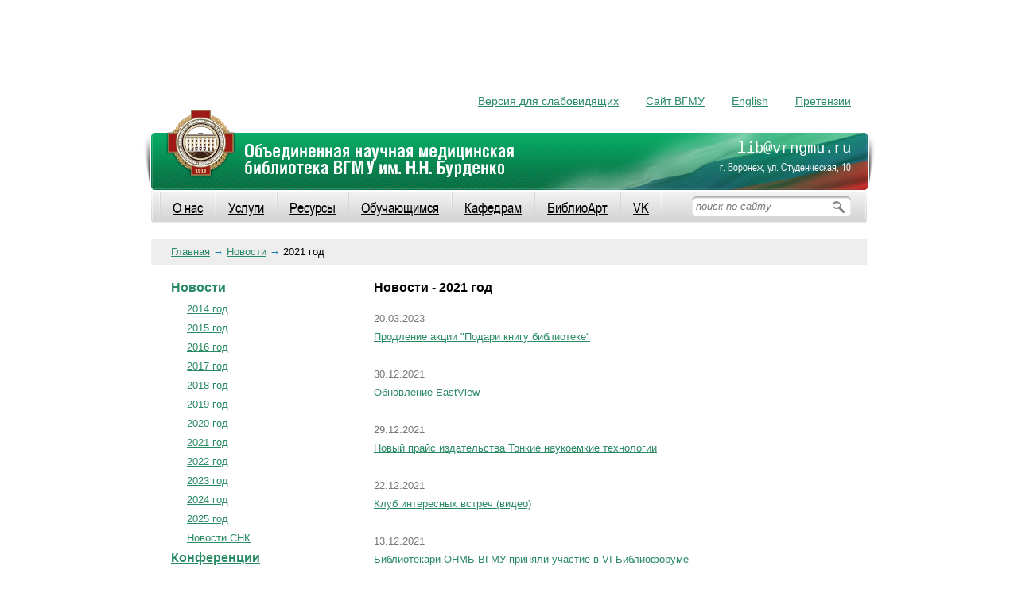

--- FILE ---
content_type: text/html; charset=UTF-8
request_url: https://lib.vrngmu.ru/news/2021/
body_size: 9289
content:
<!DOCTYPE html>
<html lang="ru">
    <head>
        <meta content="text/html; charset=utf-8" http-equiv="Content-Type"/>
       
        <meta http-equiv="Content-Type" content="text/html; charset=UTF-8" />
<meta name="robots" content="index, follow" />
<meta name="keywords" content="библиотека, образование, медицина, университет, Воронеж, Бурденко" />
<meta name="description" content="Объединенная научная медицинская библиотека Воронежского государственного медицинского университета имени Н.Н. Бурденко" />
<link href="/bitrix/js/arturgolubev.newyear/style.min.css?17333127714474" type="text/css"  rel="stylesheet" />
<link href="/bitrix/templates/.default/components/bitrix/news.list/news_list/style.css?1685556363197" type="text/css"  rel="stylesheet" />
<link href="/bitrix/templates/.default/components/bitrix/menu/lib_header_menu/style.css?1685556363626" type="text/css"  data-template-style="true"  rel="stylesheet" />
<link href="/bitrix/templates/.default/components/bitrix/search.suggest.input/main_search/style.css?1685556363501" type="text/css"  data-template-style="true"  rel="stylesheet" />
<link href="/bitrix/templates/.default/components/bitrix/menu/top_menu/style.css?1685556363626" type="text/css"  data-template-style="true"  rel="stylesheet" />
<link href="/bitrix/templates/.default/components/bitrix/breadcrumb/breadcrumb/style.css?1685556363227" type="text/css"  data-template-style="true"  rel="stylesheet" />
<link href="/bitrix/templates/.default/components/bitrix/menu/bottom-lib/style.css?1724838226626" type="text/css"  data-template-style="true"  rel="stylesheet" />
<script>if(!window.BX)window.BX={};if(!window.BX.message)window.BX.message=function(mess){if(typeof mess==='object'){for(let i in mess) {BX.message[i]=mess[i];} return true;}};</script>
<script>(window.BX||top.BX).message({'JS_CORE_LOADING':'Загрузка...','JS_CORE_NO_DATA':'- Нет данных -','JS_CORE_WINDOW_CLOSE':'Закрыть','JS_CORE_WINDOW_EXPAND':'Развернуть','JS_CORE_WINDOW_NARROW':'Свернуть в окно','JS_CORE_WINDOW_SAVE':'Сохранить','JS_CORE_WINDOW_CANCEL':'Отменить','JS_CORE_WINDOW_CONTINUE':'Продолжить','JS_CORE_H':'ч','JS_CORE_M':'м','JS_CORE_S':'с','JSADM_AI_HIDE_EXTRA':'Скрыть лишние','JSADM_AI_ALL_NOTIF':'Показать все','JSADM_AUTH_REQ':'Требуется авторизация!','JS_CORE_WINDOW_AUTH':'Войти','JS_CORE_IMAGE_FULL':'Полный размер'});</script>

<script src="/bitrix/js/main/core/core.min.js?1712819613223197"></script>

<script>BX.Runtime.registerExtension({'name':'main.core','namespace':'BX','loaded':true});</script>
<script>BX.setJSList(['/bitrix/js/main/core/core_ajax.js','/bitrix/js/main/core/core_promise.js','/bitrix/js/main/polyfill/promise/js/promise.js','/bitrix/js/main/loadext/loadext.js','/bitrix/js/main/loadext/extension.js','/bitrix/js/main/polyfill/promise/js/promise.js','/bitrix/js/main/polyfill/find/js/find.js','/bitrix/js/main/polyfill/includes/js/includes.js','/bitrix/js/main/polyfill/matches/js/matches.js','/bitrix/js/ui/polyfill/closest/js/closest.js','/bitrix/js/main/polyfill/fill/main.polyfill.fill.js','/bitrix/js/main/polyfill/find/js/find.js','/bitrix/js/main/polyfill/matches/js/matches.js','/bitrix/js/main/polyfill/core/dist/polyfill.bundle.js','/bitrix/js/main/core/core.js','/bitrix/js/main/polyfill/intersectionobserver/js/intersectionobserver.js','/bitrix/js/main/lazyload/dist/lazyload.bundle.js','/bitrix/js/main/polyfill/core/dist/polyfill.bundle.js','/bitrix/js/main/parambag/dist/parambag.bundle.js']);
</script>
<script>(window.BX||top.BX).message({'LANGUAGE_ID':'ru','FORMAT_DATE':'DD.MM.YYYY','FORMAT_DATETIME':'DD.MM.YYYY HH:MI:SS','COOKIE_PREFIX':'BITRIX_SM','SERVER_TZ_OFFSET':'10800','UTF_MODE':'Y','SITE_ID':'s2','SITE_DIR':'/','USER_ID':'','SERVER_TIME':'1767990264','USER_TZ_OFFSET':'0','USER_TZ_AUTO':'Y','bitrix_sessid':'7ccd944c3479b65304bc841a0bbb0150'});</script>


<script>var ny_snow_speed = 2, ny_snow_hide = "";</script>
<script src="/bitrix/js/arturgolubev.newyear/snow.min.js?v=1733312771" defer></script>
<script>var ny_snow_audio_lock = 0;</script>
<script src="/bitrix/js/arturgolubev.newyear/newyear.min.js?v=1733312771" defer></script>



<script src="/bitrix/templates/.default/components/bitrix/search.suggest.input/main_search/script.js?168555636312644"></script>
<script type="text/javascript">var _ba = _ba || []; _ba.push(["aid", "a2efd84834ae56c1e15f44b28fa20921"]); _ba.push(["host", "lib.vrngmu.ru"]); (function() {var ba = document.createElement("script"); ba.type = "text/javascript"; ba.async = true;ba.src = (document.location.protocol == "https:" ? "https://" : "http://") + "bitrix.info/ba.js";var s = document.getElementsByTagName("script")[0];s.parentNode.insertBefore(ba, s);})();</script>


        <title>Новости - 2021 год</title>

        <script src="/js/jquery-1.7.2.min.js" type="text/javascript"></script>
        <script src="/js/jquery.slides.min.js" type="text/javascript"></script>
		
		<!-- arcticModal -->
        <script src="/js/jquery.arcticmodal-0.3.min.js"></script>
        <link rel="stylesheet" href="/css/jquery.arcticmodal-0.3.css"/>

		<!-- formstyler -->
        <script src="/js/jquery.formstyler.min.js"></script>
		
		<link rel="icon" type="image/x-icon" href="/favicon.png" />
		
        <link rel="stylesheet" href="/css/jquery.formstyler.css"/>
	

<!--fancybox-->
<script src="/js/fancybox/jquery.fancybox-1.3.4.pack.js" type="text/javascript"></script>
<link rel="stylesheet" type="text/css" href="/js/fancybox/jquery.fancybox-1.3.4.css" />

	
		<script src="/js/script.js" type="text/javascript"></script>
		<link href="/css/style.css" rel="stylesheet" type="text/css"/>
        <link href="/css/normalize.css" rel="stylesheet" type="text/css"/>


		
	
    </head>
    <body><div class="b-page_newyear"><div class="b-page__content"><i class="b-head-decor"><i class="b-head-decor__inner b-head-decor__inner_n1"> <div class="b-ball b-ball_n1 b-ball_bounce" data-note="0"><div class="b-ball__right"></div><div class="b-ball__i"></div></div><div class="b-ball b-ball_n2 b-ball_bounce" data-note="1"><div class="b-ball__right"></div><div class="b-ball__i"></div></div><div class="b-ball b-ball_n3 b-ball_bounce" data-note="2"><div class="b-ball__right"></div><div class="b-ball__i"></div></div><div class="b-ball b-ball_n4 b-ball_bounce" data-note="3"><div class="b-ball__right"></div><div class="b-ball__i"></div></div><div class="b-ball b-ball_n5 b-ball_bounce" data-note="4"><div class="b-ball__right"></div><div class="b-ball__i"></div></div><div class="b-ball b-ball_n6 b-ball_bounce" data-note="5"><div class="b-ball__right"></div><div class="b-ball__i"></div></div><div class="b-ball b-ball_n7 b-ball_bounce" data-note="6"><div class="b-ball__right"></div><div class="b-ball__i"></div></div><div class="b-ball b-ball_n8 b-ball_bounce" data-note="7"><div class="b-ball__right"></div><div class="b-ball__i"></div></div><div class="b-ball b-ball_n9 b-ball_bounce" data-note="8"><div class="b-ball__right"></div><div class="b-ball__i"></div></div><div class="b-ball b-ball_i1"><div class="b-ball__right"></div><div class="b-ball__i"></div></div><div class="b-ball b-ball_i2"><div class="b-ball__right"></div><div class="b-ball__i"></div></div><div class="b-ball b-ball_i3"><div class="b-ball__right"></div><div class="b-ball__i"></div></div><div class="b-ball b-ball_i4"><div class="b-ball__right"></div><div class="b-ball__i"></div></div><div class="b-ball b-ball_i5"><div class="b-ball__right"></div><div class="b-ball__i"></div></div><div class="b-ball b-ball_i6"><div class="b-ball__right"></div><div class="b-ball__i"></div></div></i><i class="b-head-decor__inner b-head-decor__inner_n2"> <div class="b-ball b-ball_n1 b-ball_bounce" data-note="9"><div class="b-ball__right"></div><div class="b-ball__i"></div></div><div class="b-ball b-ball_n2 b-ball_bounce" data-note="10"><div class="b-ball__right"></div><div class="b-ball__i"></div></div><div class="b-ball b-ball_n3 b-ball_bounce" data-note="11"><div class="b-ball__right"></div><div class="b-ball__i"></div></div><div class="b-ball b-ball_n4 b-ball_bounce" data-note="12"><div class="b-ball__right"></div><div class="b-ball__i"></div></div><div class="b-ball b-ball_n5 b-ball_bounce" data-note="13"><div class="b-ball__right"></div><div class="b-ball__i"></div></div><div class="b-ball b-ball_n6 b-ball_bounce" data-note="14"><div class="b-ball__right"></div><div class="b-ball__i"></div></div><div class="b-ball b-ball_n7 b-ball_bounce" data-note="15"><div class="b-ball__right"></div><div class="b-ball__i"></div></div><div class="b-ball b-ball_n8 b-ball_bounce" data-note="16"><div class="b-ball__right"></div><div class="b-ball__i"></div></div><div class="b-ball b-ball_n9 b-ball_bounce" data-note="17"><div class="b-ball__right"></div><div class="b-ball__i"></div></div><div class="b-ball b-ball_i1"><div class="b-ball__right"></div><div class="b-ball__i"></div></div><div class="b-ball b-ball_i2"><div class="b-ball__right"></div><div class="b-ball__i"></div></div><div class="b-ball b-ball_i3"><div class="b-ball__right"></div><div class="b-ball__i"></div></div><div class="b-ball b-ball_i4"><div class="b-ball__right"></div><div class="b-ball__i"></div></div><div class="b-ball b-ball_i5"><div class="b-ball__right"></div><div class="b-ball__i"></div></div><div class="b-ball b-ball_i6"><div class="b-ball__right"></div><div class="b-ball__i"></div></div></i><i class="b-head-decor__inner b-head-decor__inner_n3"> <div class="b-ball b-ball_n1 b-ball_bounce" data-note="18"><div class="b-ball__right"></div><div class="b-ball__i"></div></div><div class="b-ball b-ball_n2 b-ball_bounce" data-note="19"><div class="b-ball__right"></div><div class="b-ball__i"></div></div><div class="b-ball b-ball_n3 b-ball_bounce" data-note="20"><div class="b-ball__right"></div><div class="b-ball__i"></div></div><div class="b-ball b-ball_n4 b-ball_bounce" data-note="21"><div class="b-ball__right"></div><div class="b-ball__i"></div></div><div class="b-ball b-ball_n5 b-ball_bounce" data-note="22"><div class="b-ball__right"></div><div class="b-ball__i"></div></div><div class="b-ball b-ball_n6 b-ball_bounce" data-note="23"><div class="b-ball__right"></div><div class="b-ball__i"></div></div><div class="b-ball b-ball_n7 b-ball_bounce" data-note="24"><div class="b-ball__right"></div><div class="b-ball__i"></div></div><div class="b-ball b-ball_n8 b-ball_bounce" data-note="25"><div class="b-ball__right"></div><div class="b-ball__i"></div></div><div class="b-ball b-ball_n9 b-ball_bounce" data-note="26"><div class="b-ball__right"></div><div class="b-ball__i"></div></div><div class="b-ball b-ball_i1"><div class="b-ball__right"></div><div class="b-ball__i"></div></div><div class="b-ball b-ball_i2"><div class="b-ball__right"></div><div class="b-ball__i"></div></div><div class="b-ball b-ball_i3"><div class="b-ball__right"></div><div class="b-ball__i"></div></div><div class="b-ball b-ball_i4"><div class="b-ball__right"></div><div class="b-ball__i"></div></div><div class="b-ball b-ball_i5"><div class="b-ball__right"></div><div class="b-ball__i"></div></div><div class="b-ball b-ball_i6"><div class="b-ball__right"></div><div class="b-ball__i"></div></div></i><i class="b-head-decor__inner b-head-decor__inner_n4"> <div class="b-ball b-ball_n1 b-ball_bounce" data-note="27"><div class="b-ball__right"></div><div class="b-ball__i"></div></div><div class="b-ball b-ball_n2 b-ball_bounce" data-note="28"><div class="b-ball__right"></div><div class="b-ball__i"></div></div><div class="b-ball b-ball_n3 b-ball_bounce" data-note="29"><div class="b-ball__right"></div><div class="b-ball__i"></div></div><div class="b-ball b-ball_n4 b-ball_bounce" data-note="30"><div class="b-ball__right"></div><div class="b-ball__i"></div></div><div class="b-ball b-ball_n5 b-ball_bounce" data-note="31"><div class="b-ball__right"></div><div class="b-ball__i"></div></div><div class="b-ball b-ball_n6 b-ball_bounce" data-note="32"><div class="b-ball__right"></div><div class="b-ball__i"></div></div><div class="b-ball b-ball_n7 b-ball_bounce" data-note="33"><div class="b-ball__right"></div><div class="b-ball__i"></div></div><div class="b-ball b-ball_n8 b-ball_bounce" data-note="34"><div class="b-ball__right"></div><div class="b-ball__i"></div></div><div class="b-ball b-ball_n9 b-ball_bounce" data-note="35"><div class="b-ball__right"></div><div class="b-ball__i"></div></div><div class="b-ball b-ball_i1"><div class="b-ball__right"></div><div class="b-ball__i"></div></div><div class="b-ball b-ball_i2"><div class="b-ball__right"></div><div class="b-ball__i"></div></div><div class="b-ball b-ball_i3"><div class="b-ball__right"></div><div class="b-ball__i"></div></div><div class="b-ball b-ball_i4"><div class="b-ball__right"></div><div class="b-ball__i"></div></div><div class="b-ball b-ball_i5"><div class="b-ball__right"></div><div class="b-ball__i"></div></div><div class="b-ball b-ball_i6"><div class="b-ball__right"></div><div class="b-ball__i"></div></div></i><i class="b-head-decor__inner b-head-decor__inner_n5"> <div class="b-ball b-ball_n1 b-ball_bounce" data-note="0"><div class="b-ball__right"></div><div class="b-ball__i"></div></div><div class="b-ball b-ball_n2 b-ball_bounce" data-note="1"><div class="b-ball__right"></div><div class="b-ball__i"></div></div><div class="b-ball b-ball_n3 b-ball_bounce" data-note="2"><div class="b-ball__right"></div><div class="b-ball__i"></div></div><div class="b-ball b-ball_n4 b-ball_bounce" data-note="3"><div class="b-ball__right"></div><div class="b-ball__i"></div></div><div class="b-ball b-ball_n5 b-ball_bounce" data-note="4"><div class="b-ball__right"></div><div class="b-ball__i"></div></div><div class="b-ball b-ball_n6 b-ball_bounce" data-note="5"><div class="b-ball__right"></div><div class="b-ball__i"></div></div><div class="b-ball b-ball_n7 b-ball_bounce" data-note="6"><div class="b-ball__right"></div><div class="b-ball__i"></div></div><div class="b-ball b-ball_n8 b-ball_bounce" data-note="7"><div class="b-ball__right"></div><div class="b-ball__i"></div></div><div class="b-ball b-ball_n9 b-ball_bounce" data-note="8"><div class="b-ball__right"></div><div class="b-ball__i"></div></div><div class="b-ball b-ball_i1"><div class="b-ball__right"></div><div class="b-ball__i"></div></div><div class="b-ball b-ball_i2"><div class="b-ball__right"></div><div class="b-ball__i"></div></div><div class="b-ball b-ball_i3"><div class="b-ball__right"></div><div class="b-ball__i"></div></div><div class="b-ball b-ball_i4"><div class="b-ball__right"></div><div class="b-ball__i"></div></div><div class="b-ball b-ball_i5"><div class="b-ball__right"></div><div class="b-ball__i"></div></div><div class="b-ball b-ball_i6"><div class="b-ball__right"></div><div class="b-ball__i"></div></div></i><i class="b-head-decor__inner b-head-decor__inner_n6"> <div class="b-ball b-ball_n1 b-ball_bounce" data-note="9"><div class="b-ball__right"></div><div class="b-ball__i"></div></div><div class="b-ball b-ball_n2 b-ball_bounce" data-note="10"><div class="b-ball__right"></div><div class="b-ball__i"></div></div><div class="b-ball b-ball_n3 b-ball_bounce" data-note="11"><div class="b-ball__right"></div><div class="b-ball__i"></div></div><div class="b-ball b-ball_n4 b-ball_bounce" data-note="12"><div class="b-ball__right"></div><div class="b-ball__i"></div></div><div class="b-ball b-ball_n5 b-ball_bounce" data-note="13"><div class="b-ball__right"></div><div class="b-ball__i"></div></div><div class="b-ball b-ball_n6 b-ball_bounce" data-note="14"><div class="b-ball__right"></div><div class="b-ball__i"></div></div><div class="b-ball b-ball_n7 b-ball_bounce" data-note="15"><div class="b-ball__right"></div><div class="b-ball__i"></div></div><div class="b-ball b-ball_n8 b-ball_bounce" data-note="16"><div class="b-ball__right"></div><div class="b-ball__i"></div></div><div class="b-ball b-ball_n9 b-ball_bounce" data-note="17"><div class="b-ball__right"></div><div class="b-ball__i"></div></div><div class="b-ball b-ball_i1"><div class="b-ball__right"></div><div class="b-ball__i"></div></div><div class="b-ball b-ball_i2"><div class="b-ball__right"></div><div class="b-ball__i"></div></div><div class="b-ball b-ball_i3"><div class="b-ball__right"></div><div class="b-ball__i"></div></div><div class="b-ball b-ball_i4"><div class="b-ball__right"></div><div class="b-ball__i"></div></div><div class="b-ball b-ball_i5"><div class="b-ball__right"></div><div class="b-ball__i"></div></div><div class="b-ball b-ball_i6"><div class="b-ball__right"></div><div class="b-ball__i"></div></div></i><i class="b-head-decor__inner b-head-decor__inner_n7"> <div class="b-ball b-ball_n1 b-ball_bounce" data-note="18"><div class="b-ball__right"></div><div class="b-ball__i"></div></div><div class="b-ball b-ball_n2 b-ball_bounce" data-note="19"><div class="b-ball__right"></div><div class="b-ball__i"></div></div><div class="b-ball b-ball_n3 b-ball_bounce" data-note="20"><div class="b-ball__right"></div><div class="b-ball__i"></div></div><div class="b-ball b-ball_n4 b-ball_bounce" data-note="21"><div class="b-ball__right"></div><div class="b-ball__i"></div></div><div class="b-ball b-ball_n5 b-ball_bounce" data-note="22"><div class="b-ball__right"></div><div class="b-ball__i"></div></div><div class="b-ball b-ball_n6 b-ball_bounce" data-note="23"><div class="b-ball__right"></div><div class="b-ball__i"></div></div><div class="b-ball b-ball_n7 b-ball_bounce" data-note="24"><div class="b-ball__right"></div><div class="b-ball__i"></div></div><div class="b-ball b-ball_n8 b-ball_bounce" data-note="25"><div class="b-ball__right"></div><div class="b-ball__i"></div></div><div class="b-ball b-ball_n9 b-ball_bounce" data-note="26"><div class="b-ball__right"></div><div class="b-ball__i"></div></div><div class="b-ball b-ball_i1"><div class="b-ball__right"></div><div class="b-ball__i"></div></div><div class="b-ball b-ball_i2"><div class="b-ball__right"></div><div class="b-ball__i"></div></div><div class="b-ball b-ball_i3"><div class="b-ball__right"></div><div class="b-ball__i"></div></div><div class="b-ball b-ball_i4"><div class="b-ball__right"></div><div class="b-ball__i"></div></div><div class="b-ball b-ball_i5"><div class="b-ball__right"></div><div class="b-ball__i"></div></div><div class="b-ball b-ball_i6"><div class="b-ball__right"></div><div class="b-ball__i"></div></div></i></i></div></div><style>@media (min-width: 767px){body{padding-top: 90px !important;}}@media (max-width: 767px){body{padding-top: 90px !important;}}</style>
<!-- Yandex.Metrika counter -->
<script type="text/javascript" >
   (function(m,e,t,r,i,k,a){m[i]=m[i]||function(){(m[i].a=m[i].a||[]).push(arguments)};
   m[i].l=1*new Date();k=e.createElement(t),a=e.getElementsByTagName(t)[0],k.async=1,k.src=r,a.parentNode.insertBefore(k,a)})
   (window, document, "script", "https://mc.yandex.ru/metrika/tag.js", "ym");

   ym(85774279, "init", {
        clickmap:true,
        trackLinks:true,
        accurateTrackBounce:true,
        webvisor:true
   });
</script>
<noscript><div><img src="https://mc.yandex.ru/watch/85774279" style="position:absolute; left:-9999px;" alt="" /></div></noscript>
<!-- /Yandex.Metrika counter -->

<!-- Yandex.Metrika counter -->
<script type="text/javascript" >
   (function(m,e,t,r,i,k,a){m[i]=m[i]||function(){(m[i].a=m[i].a||[]).push(arguments)};
   m[i].l=1*new Date();k=e.createElement(t),a=e.getElementsByTagName(t)[0],k.async=1,k.src=r,a.parentNode.insertBefore(k,a)})
   (window, document, "script", "https://mc.yandex.ru/metrika/tag.js", "ym");

   ym(27921309, "init", {
        clickmap:true,
        trackLinks:true,
        accurateTrackBounce:true,
        webvisor:true
   });
</script>
<noscript><div><img src="https://mc.yandex.ru/watch/27921309" style="position:absolute; left:-9999px;" alt="" /></div></noscript>
<!-- /Yandex.Metrika counter -->
	
	<div id="panel"></div>
	
		<div style="display: none;">
	<div id="questionModal" class="box-modal modal_question"> 

        <div class="box-modal_close arcticmodal-close"></div>
        
		<form id="question_form" action="">
		<div class="top">
		    <h3>Задать вопрос</h3>
		    <div class="separ"></div>
			
			<div class="select">
			<label for="question_whom">Кому задать вопрос?</label>
			<select style="width:430px;" name="question_whom" id="question_whom">
						    			    <option value="rector@vrngmu.ru">Ректор Есауленко Игорь Эдуардович</option>
										    			    <option value="lib@vrngmu.ru">Библиотека</option>
								
			</select>
			</div>
		</div> 
		
		<div class="bottom">
			<div class="fll">
			    <label for="question_name">Ваше ФИО</label>
				<input style="width:200px;margin-right:10px;" class="w_50" type="text" name="question_name" id="question_name"/>
			    <div class="error" id="question_name_error"></div>
			</div>
			<div class="fll">
			    <label for="question_email">Ваш E-mail</label>
				<input style="width:200px;" type="text" name="question_email" id="question_email"/>
			    <div class="error" id="question_email_error"></div>
			</div>
			<div class="clear"></div>
			
			<div class="comment">
			<label for="question_comment">Текст вопроса</label>
			<textarea name="question_comment" id="question_comment" rows="6"></textarea>
		    <div class="error" id="question_comment_error"></div>
			</div>


<label for="send_question_form">Нажимая на кнопку "Отправить", вы даете согласие на обработку своих персональных данных в соответсвии с нашей <a href="http://vrngmu.ru/policy/" target="_blank">Политикой&nbspконфиденциальности</a></label>


			<div id="send_question_form" class="button flr mt_10">Отправить</div>
			<!-- Убираем captcha в форме "Задать вопрос" -->
			<!-- <div id="captcha" class="captcha"> -->

			<!-- </div> -->
			<div class="clear"></div>

     
			
			<!-- Убираем captcha в форме "Задать вопрос" -->
			<!-- <div style="margin-top:-2px;" class="error" id="question_captcha_error"></div> -->
			
		</div>
		</form>
		
   

 </div><br></div>
        <div class="wrapper">
            <div class="main_cnt">
                <div class="header">
                    <div class="top_menu container">
                        
<ul>


	<li>
		<a href="?special_version=Y">Версия для слабовидящих</a>
	</li>   


			<li><a href="https://vrngmu.ru">Сайт ВГМУ</a></li>
		

	
			<li><a href="/board-for-english-speaking-students/">English</a></li>
		

	
			<li><a href="/o-biblioteke/pretenzii/">Претензии</a></li>
		

	

</ul>
                        <div class="clear"></div>
                    </div>
                    <div class="center">
                        <a class="logo" href="/"><img src="/img/logo.png"></a>
                        <div class="title"></div>
                        <div class="contact">
						
												
                            <div class="phone">
							                                    <span class="big">
                                    lib@vrngmu.ru</span>
									
                            </div>
                            <div class="adress">
							                                         г. Воронеж, ул. Студенческая, 10								                            </div>
                        </div>
                        <div class="clear"></div>
                    </div>
                    <div class="bottom container">
                        <div class="search">
						
						<form action="/search/">
						
						
<script type="text/javascript">
if (typeof oObject != "object")
	window.oObject = {};
document.qplSKIW_CheckThis = function(oObj)
{
	try
	{
		if(SuggestLoaded)
		{
			if (typeof window.oObject[oObj.id] != 'object')
				window.oObject[oObj.id] = new JsSuggest(oObj, 'pe:10,md5:,site:s2');
			return;
		}
		else
		{
			setTimeout(qplSKIW_CheckThis(oObj), 10);
		}
	}
	catch(e)
	{
		setTimeout(qplSKIW_CheckThis(oObj), 10);
	}
}
</script>

<input placeholder="поиск по сайту"  size="40" name="q" id="qplSKIW" value="" class="search-suggest" type="text" autocomplete="off" onfocus="qplSKIW_CheckThis(this);" />
<input type="submit" value=""/>                
                            
							
							</form>
							
                        </div>
                        

                            
<ul class="menu">


	
	
				    <li class="separ"></li>
			<li><a href="/o-biblioteke/" class="">О нас</a>
				<div class="shadow_1"></div>
				<div class="shadow_2"></div>
				<ul class="sub">
		
	
	

	
	
	
	    		<li><a href="/o-biblioteke/istoriya-biblioteki/">История библиотеки</a></li>

	
	

	
	
	
	    		<li><a href="/o-biblioteke/struktura-biblioteki/">Структура библиотеки</a></li>

	
	

	
	
	
	    		<li><a href="/o-biblioteke/ofitsialnye-dokumenty/">Официальные документы</a></li>

	
	

	
	
	
	    		<li><a href="/o-biblioteke/faq">FAQ (Часто задаваемые вопросы)</a></li>

	
	

	
	
	
	    		<li><a href="/o-biblioteke/pretenzii/">Претензии</a></li>

	
	

	
	
	
	    		<li><a href="/o-biblioteke/poryadok-zapisi-v-biblioteku/">Порядок записи в библиотеку</a></li>

	
	

	
	
	
	    		<li><a href="/o-biblioteke/protivodeystvie-ekstremizmu/">Противодействие экстремизму</a></li>

	
	

	
	
	
	    		<li><a href="/o-biblioteke/vy-prishli-v-biblioteku/">Вы пришли в библиотеку</a></li>

	
	

	
	
	
	    		<li><a href="/o-biblioteke/otsenite-rabotu/">Оцените работу сайта и Электронной библиотеки</a></li>

	
	

			</ul></li>	
	
				    <li class="separ"></li>
			<li><a href="/uslugi/" class="">Услуги</a>
				<div class="shadow_1"></div>
				<div class="shadow_2"></div>
				<ul class="sub">
		
	
	

	
	
	
	    		<li><a href="/uslugi/faq/">Online-справка</a></li>

	
	

	
	
	
	    		<li><a href="/uslugi/bibliobot">Библиобот</a></li>

	
	

	
	
	
	    		<li><a href="/uslugi/zapis/">Online-запись</a></li>

	
	

	
	
	
	    		<li><a href="/uslugi/prodlenie/">Online-продление книг</a></li>

	
	

	
	
	
	    		<li><a href="/uslugi/registratsiya-v-ebs/">Регистрация в ЭБС</a></li>

	
	

	
	
	
	    		<li><a href="/uslugi/udk-bbk/">Постановка УДК/ББК</a></li>

	
	

	
	
	
	    		<li><a href="/uslugi/edd/">Электронная доставка документов (ЭДД)</a></li>

	
	

	
	
	
	    		<li><a href="/uslugi/rassylka-soderzhaniy-zhurnalov">Рассылка содержаний журналов</a></li>

	
	

	
	
	
	    		<li><a href="/uslugi/informatsiya-o-izdaniya-v-fonde">Информация о наличии/отсутствии издания в фонде библиотеки</a></li>

	
	

	
	
	
	    		<li><a href="/uslugi/zayavka-na-podbor-literatury">Тематическая подборка литературы для статьи</a></li>

	
	

	
	
	
	    		<li><a href="/uslugi/soprovozhdenie-meropriyatiya-knizhnoy-vystavkoy">Сопровождение мероприятия книжной выставкой</a></li>

	
	

	
	
	
	    		<li><a href="/uslugi/interaktivnye-zanyatiya/">Интерактивные занятия (видеоинтенсивы)</a></li>

	
	

	
	
	
	    		<li><a href="/uslugi/zapis-na-ekskursiyu">Запись на экскурсию в Музей редкой книги</a></li>

	
	

	
	
	
	    		<li><a href="/uslugi/ispolzovanie-zalov-dlya-provedeniya-meropriyatiy">Бронирование залов для проведения мероприятий</a></li>

	
	

	
	
	
	    		<li><a href="/uslugi/zapis-na-poluchenie-literatury">Электронная запись на получение литературы студентами 1 курса</a></li>

	
	

			</ul></li>	
	
				    <li class="separ"></li>
			<li><a href="/resursy/" class="">Ресурсы</a>
				<div class="shadow_1"></div>
				<div class="shadow_2"></div>
				<ul class="sub">
		
	
	

	
	
	
	    		<li><a href="http://lib1.vrngmu.ru:8090/MegaPro/Web">Электронная библиотека (АИБС МегаПро)</a></li>

	
	

	
	
	
	    		<li><a href="/resursy/EBS/">Электронно-библиотечные системы (ЭБС)</a></li>

	
	

	
	
	
	    		<li><a href="/resursy/periodika/">Периодика</a></li>

	
	

	
	
	
	    		<li><a href="/resursy/testovye-dostupy/">Тестовые доступы</a></li>

	
	

	
	
	
	    		<li><a href="/resursy/korporativnye-proekty/">Корпоративные проекты</a></li>

	
	

	
	
	
	    		<li><a href="/resursy/resursy-otkrytogo-dostupa/">Ресурсы открытого доступа</a></li>

	
	

	
	
	
	    		<li><a href="/resursy/elektronnaya-biblioteka-sbera/">Электронная библиотека Сбера</a></li>

	
	

			</ul></li>	
	
				    <li class="separ"></li>
			<li><a href="/chitatelyam/" class="">Обучающимся</a>
				<div class="shadow_1"></div>
				<div class="shadow_2"></div>
				<ul class="sub">
		
	
	

	
	
	
	    		<li><a href="/chitatelyam/elektronnye-polki-studenta/">Электронные полки студента</a></li>

	
	

	
	
	
	    		<li><a href="/chitatelyam/elektronnye-polki-abiturienta/">Электронные полки абитуриента</a></li>

	
	

	
	
	
	    		<li><a href="/chitatelyam/elektronnye-polki-ordinatora/">Электронные полки ординатора</a></li>

	
	

	
	
	
	    		<li><a href="/chitatelyam/grafik-vydachi-literatury">График получения литературы</a></li>

	
	

	
	
	
	    		<li><a href="/chitatelyam/informatsiya-o-vozvrate-literatury/">Информация о возврате литературы</a></li>

	
	

	
	
	
	    		<li><a href="/chitatelyam/zamena-uteryannoy-literatury/">Замена утерянной литературы</a></li>

	
	

	
	
	
	    		<li><a href="/chitatelyam/obkhodnoy-list/">Обходной лист</a></li>

	
	

	
	
	
	    		<li><a href="/chitatelyam/obyavleniya/">Объявления</a></li>

	
	

			</ul></li>	
	
				    <li class="separ"></li>
			<li><a href="/sotrudnikam/" class="">Кафедрам</a>
				<div class="shadow_1"></div>
				<div class="shadow_2"></div>
				<ul class="sub">
		
	
	

	
	
	
	    		<li><a href="/sotrudnikam/web-kabinet/">Web-кабинет преподавателя</a></li>

	
	

	
	
	
	    		<li><a href="/sotrudnikam/modul-knigoobespechennost/">Модуль Книгообеспеченность</a></li>

	
	

	
	
	
	    		<li><a href="/sotrudnikam/sluzhebnye-zapiski">Служебные записки</a></li>

	
	

	
	
	
	    		<li><a href="/sotrudnikam/blanki-na-pozhertvovanie/">Бланки для пожертвования</a></li>

	
	

	
	
	
	    		<li><a href="/sotrudnikam/praysy/">Прайс-листы издательств</a></li>

	
	

	
	
	
	    		<li><a href="/sotrudnikam/v-pomoshch-nauchnoy-rabote">Научная работа</a></li>

	
	

	
	
	
	    		<li><a href="/sotrudnikam/gost/">ГОСТ</a></li>

	
	

	
	
	
	    		<li><a href="/sotrudnikam/poryadok-razmeshcheniya-polnotekstovykh-izdaniy-v-elektronnoy-biblioteke/">Порядок размещения электронных ресурсов в Электронной библиотеке</a></li>

	
	

	
	
	
	    		<li><a href="/sotrudnikam/obyavleniya/">Объявления</a></li>

	
	

	
	
	
	    		<li><a href="/sotrudnikam/integratsiya-ebs-s-lms-moodle/">Интеграция ЭБС с LMS Moodle</a></li>

	
	

	
	
	
	    		<li><a href="/sotrudnikam/grafiki-konsultatsiy/">Графики консультаций</a></li>

	
	

			</ul></li>	
	
				    <li class="separ"></li>
			<li><a href="/biblioart/" class="">БиблиоАрт</a>
				<div class="shadow_1"></div>
				<div class="shadow_2"></div>
				<ul class="sub">
		
	
	

	
	
	
	    		<li><a href="/biblioart/buktreylery/">Буктрейлеры</a></li>

	
	

	
	
	
	    		<li><a href="/biblioart/videoekskursii/">Видеоэкскурсии</a></li>

	
	

	
	
	
	    		<li><a href="/biblioart/virtualnye-vystavki/">Виртуальные выставки</a></li>

	
	

	
	
	
	    		<li><a href="/biblioart/virtualnye-obzory/">Виртуальные обзоры</a></li>

	
	

	
	
	
	    		<li><a href="/biblioart/internet-proekty/">Интернет-проекты</a></li>

	
	

	
	
	
	    		<li><a href="/biblioart/chas-pamyati/">Час Памяти</a></li>

	
	

	
	
	
	    		<li><a href="/biblioart/podari-knigu-biblioteke/">Подари книгу библиотеке</a></li>

	
	

			</ul></li>	
	
	
	    		<li class="separ"></li>
				<li><a href="https://vk.com/lib.vrngmu">VK</a></li>

	
	


<li class="separ"></li>

</ul>
                        <div class="clear"></div>
                    </div>
                </div>
				<!--header-->
				
            <div class="content">
				
                <div class="container">
				
				<div class="breadcrumb">
<ul><li><a href="/" title="Главная">Главная</a></li><li><span class="blue">&nbsp;&rarr;&nbsp;</span></li><li><a href="/news/" title="Новости">Новости</a></li><li><span class="blue">&nbsp;&rarr;&nbsp;</span></li><li>2021 год</li></ul></div>
				

			
			<div class="left_column"> 

<ul class="left_menu">
					    	<li class="selected">
							<a class="big_ttl" href="/news/">Новости</a>
								<ul class="sub">
 
	<li><a href="/news/2014-god/">2014 год</a></li>
	<li><a href="/news/2015-god/">2015 год</a></li>
	<li><a href="/news/2016/">2016 год</a></li>
	<li><a href="/news/2017/">2017 год</a></li>
	<li><a href="/news/2018/">2018 год</a></li>
	<li><a href="/news/2019/">2019 год</a></li>
	<li><a href="/news/2020/">2020 год</a></li>
	<li class="selected"><a href="/news/2021/">2021 год</a></li>
	<li><a href="/news/2022/">2022 год</a></li>
	<li><a href="/news/2023/">2023 год</a></li>
	<li><a href="/news/2024/">2024 год</a></li>
	<li><a href="/news/2025-god/">2025 год</a></li>

	<li><a href="/news/snk/">Новости СНК</a></li> 
</ul>
							</li>
					    	<li>
							    <a class="big_ttl" href="/conference/">Конференции</a>
							</li>
					    </ul>


</div>
 			
			
				
				
					<div class="right_column">
					


                

<h1>
Новости - 2021 год</h1>



<div class="news_list">							

		
	<div class="it" id="bx_3218110189_40320">
		
		
		<div class="date">
							20.03.2023				</div>
		
					<a class="ttl" href="/news/2021/40320/">Продление акции &quot;Подари книгу библиотеке&quot;</a>
			
        
		
		
        
		
	
	</div>
	
		
	<div class="it" id="bx_3218110189_30684">
		
		
		<div class="date">
							30.12.2021				</div>
		
					<a class="ttl" href="/news/2021/30684/">Обновление EastView</a>
			
        
		
		
        
		
	
	</div>
	
		
	<div class="it" id="bx_3218110189_30673">
		
		
		<div class="date">
							29.12.2021				</div>
		
					<a class="ttl" href="/news/2021/30673/">Новый прайс издательства Тонкие наукоемкие технологии</a>
			
        
		
		
        
		
	
	</div>
	
		
	<div class="it" id="bx_3218110189_30499">
		
		
		<div class="date">
							22.12.2021				</div>
		
					<a class="ttl" href="/news/2021/30499/">Клуб интересных встреч (видео)</a>
			
        
		
		
        
		
	
	</div>
	
		
	<div class="it" id="bx_3218110189_30211">
		
		
		<div class="date">
							13.12.2021				</div>
		
					<a class="ttl" href="/news/2021/30211/">Библиотекари ОНМБ ВГМУ приняли участие в VI Библиофоруме</a>
			
        
		
		
        
		
	
	</div>
	
		
	<div class="it" id="bx_3218110189_30004">
		
		
		<div class="date">
							06.12.2021				</div>
		
					<a class="ttl" href="/news/2021/30004/">Новый прайс издательства СпецЛит</a>
			
        
		
		
        
		
	
	</div>
	
		
	<div class="it" id="bx_3218110189_29131">
		
		
		<div class="date">
							25.11.2021				</div>
		
					<a class="ttl" href="/news/2021/29131/">Итоги заседания дискуссионного клуба Мнение</a>
			
        
		
		
        
		
	
	</div>
	
		
	<div class="it" id="bx_3218110189_28912">
		
		
		<div class="date">
							16.11.2021				</div>
		
					<a class="ttl" href="/news/2021/28912/">Выставка из фонда редких книг в Музейном комплексе ВГМУ</a>
			
        
		
		
        
		
	
	</div>
	
		
	<div class="it" id="bx_3218110189_28856">
		
		
		<div class="date">
							16.11.2021				</div>
		
					<a class="ttl" href="/news/2021/28856/">Клуб интересных встреч (видео)</a>
			
        
		
		
        
		
	
	</div>
	



</div>
	<div class="navigation main_pagination">


		<div class="navigation-pages">
			
				<span class="nav-current-page">1</span>
				<a href="/news/2021/?SECTION_CODE=2021&amp;PAGEN_1=2">2</a>
				<a href="/news/2021/?SECTION_CODE=2021&amp;PAGEN_1=3">3</a>
	...			<a href="/news/2021/?SECTION_CODE=2021&amp;PAGEN_1=7">7</a>
				<a href="/news/2021/?SECTION_CODE=2021&amp;PAGEN_1=8">8</a>
		</div>
	
	<div class="navigation-arrows">
			<span class="arrow disabled">&larr;</span>&nbsp;<span class="disabled">Предыдущая</span><span class="separ"></span><a href="/news/2021/?SECTION_CODE=2021&amp;PAGEN_1=2" id="navigation_1_next_page">Cледующая</a>&nbsp;<span class="arrow">&rarr;</span>
	</div>

</div>
<script type="text/javascript">
	BX.bind(document, "keydown", function (event) {

		event = event || window.event;
		if (!event.ctrlKey)
			return;

		var target = event.target || event.srcElement;
		if (target && target.nodeName && (target.nodeName.toUpperCase() == "INPUT" || target.nodeName.toUpperCase() == "TEXTAREA"))
			return;

		var key = (event.keyCode ? event.keyCode : (event.which ? event.which : null));
		if (!key)
			return;

		var link = null;
		if (key == 39)
			link = BX('navigation_1_next_page');
		else if (key == 37)
			link = BX('navigation_1_previous_page');

		if (link && link.href)
			document.location = link.href;
	});
</script>

	                </div>
					<div class="clear"></div>
				</div>	
                
</div>	
			<div id="hFooter" class="hFooter"></div>
			</div>
            <div id="footer" class="footer container">
			    <div class="top">
				    

<ul class="top">


    <div class="col">

        <li><a href="/dostupnaya-sreda/">Доступная среда</a></li>
    </div>
	

    <div class="col">

        <li><a href="/o-biblioteke/otsenite-rabotu/">Оценка качества работы сайта</a></li>
    </div>
	

    <div class="col">

        <li><a href="https://lib.vrngmu.ru/chitatelyam/">Карта-схема библиотеки</a></li>
    </div>
	

    <div class="col last">

		<li><a href="https://vk.com/lib.vrngmu">ВКонтакте</a></li>		
  	

</div>

</ul>
					<div class="clear"></div>
				</div>
				<div class="bottom">
				    <a href="http://tega.ru/" class="tega"></a>				    <div class="copy">
					
						                            ©2014-<span id="this-year-js">2023</span>, Объединенная научная медицинская <br/> библиотека ВГМУ им. Н.Н. Бурденко
<script type="text/javascript">
    var date = new Date();
    document.getElementById('this-year-js').innerHTML = date.getFullYear();
</script>											
					</div>
				    <div class="clear"></div>
				</div>
			</div>
        </div>
    </body>
</html>




--- FILE ---
content_type: text/css
request_url: https://lib.vrngmu.ru/css/jquery.arcticmodal-0.3.css
body_size: 840
content:
.arcticmodal-overlay,
.arcticmodal-container { position: fixed; left: 0; top: 0; right: 0; bottom: 0; z-index: 1000; }
.arcticmodal-container { overflow: auto; margin: 0; padding: 0; border: 0; border-collapse: collapse; }
*:first-child+html .arcticmodal-container { height: 100% }
.arcticmodal-container_i { height: 100%; margin: 0 auto; }
.arcticmodal-container_i2 { padding: 24px; margin: 0; border: 0; vertical-align: middle; }
.arcticmodal-error { padding: 20px; border-radius: 10px; background: #000; color: #fff; }
.arcticmodal-loading { width: 80px; height: 80px; border-radius: 10px; background: #000 url(loading.gif) no-repeat 50% 50%; }

.box-modal {
	position: relative;
	border-radius: 10px;
	font-family: Arial;
	font-size: 13px;
	color:#000000;
}
.box-modal_close { 
position: absolute;
right: -20px;
top: -20px; 
cursor: pointer;
height:43px;
width:43px;
background: url("../img/close.png") repeat 0 0 transparent;
}
.box-modal_close:hover { color: #666; }

.modal_question{
    width:480px;
	box-shadow: 0 0 0 6px rgba(153, 153, 153, .3);
	background: url("../img/modal_bg.png") repeat 0 0 transparent !important;
}
.modal_question h3{
    margin:0 0 20px;
}
.modal_question .top{
    height:115px;
	width:430px;
	padding:25px 25px 0 25px;
	border-radius:10px 10px 0 0;
	background: url("../img/modal_bg_top.png") no-repeat 0 0 transparent;
	}
.modal_question .bottom{
    width:430px;
	padding:0 25px 15px;
}	
.modal_question label{
    display:block;
	margin-bottom:3px;
}
.modal_question .separ{
    background: url("../img/separ_2.png") no-repeat scroll 0 0 rgba(0, 0, 0, 0);
    height: 68px;
    left: 10px;
    position: absolute;
    top: 60px;
    width: 453px;
	}	
.modal_question .select{
    padding-top:20px;
	margin-bottom:10px;
}	
.modal_question .comment{
	margin:10px 0;
}
.modal_question .error{
    padding-top:2px;
	font-style:italic;
}
.modal_question .comment textarea{
    width:420px;
}
.modal_question .captcha{
float:left;
}
.modal_question .button{
   margin-top:18px;
}
.modal_question .captcha img{
position:relative;
top:8px;
height:25px;
}
.modal_info{
    background: url("../img/modal_bg.png") repeat scroll 0 0 rgba(0, 0, 0, 0) !important;
    min-height: 150px;
    width: 480px;
}
.modal_info .top{
    background: url("../img/modal_bg_top.png") no-repeat scroll 0 0 rgba(0, 0, 0, 0);
    border-radius: 10px 10px 0 0;
    height: 115px;
    padding: 25px 25px 0;
    position: absolute;
    width: 430px;
	}
.modal_info .report_form{
    background: url("../img/att_bg_2.png") no-repeat scroll 30px 25px rgba(0, 0, 0, 0);
    min-height: 83px;
    padding-left: 75px;
    padding-top: 30px;
    position: relative;
    z-index: 2;
}

--- FILE ---
content_type: text/css
request_url: https://lib.vrngmu.ru/css/style.css
body_size: 5322
content:
@charset "utf-8";
/* CSS Document */
html, body {
	height: 100%;
}
@font-face {
    font-family: 'Arial Narrow';
    src: url('arialn-webfont.eot');
    src: url('arialn-webfont.eot?#iefix') format('embedded-opentype'),
         url('arialn-webfont.woff') format('woff'),
         url('arialn-webfont.ttf') format('truetype'),
         url('arialn-webfont.svg#arialnarrow') format('svg');
    font-weight: normal;
    font-style: normal;
}
a:hover {
	text-decoration:none;
}
ul{
margin:0;
padding:0;
}
a {
	color:#2a8a64;
}
.blue{
	color:#1b7eb1;
}
.wrapper {
	font-family: Arial;
	font-size: 13px;
	height: 100%;
	color:#000000;
	background:#ffffff;
}
.clear {
	clear:both;
}
h1{
    font-size:16px;
	margin:0 0 20px;
}
h2{
    font-size:16px;
	text-transform:uppercase;
}
h3{
    font-size:16px;
	margin:0 0 10px;
}
h4{
}
h2,h4,h5{
    margin:10px 0;
	font-weight:bold;
}
input[type="text"], input[type="password"]{
    border-radius: 5px 5px 5px 5px;
    box-shadow: 0 2px 2px 0 #B2B2B2 inset;
    height: 25px;
    line-height: 25px;
}
textarea{
    border-radius: 5px 5px 5px 5px;
    box-shadow: 0 2px 2px 0 #B2B2B2 inset;
	resize:none;
	line-height: 25px;
}
.button{
	background: #efefef;
	background: -moz-linear-gradient(top, #efefef 0%, #d6d6d6 100%);
	background: -webkit-gradient(linear, left top, left bottom, color-stop(0%, #efefef), color-stop(100%, #d6d6d6));
	background: -webkit-linear-gradient(top, #efefef 0%, #d6d6d6 100%);
	background: -o-linear-gradient(top, #efefef 0%, #d6d6d6 100%);
	background: -ms-linear-gradient(top, #efefef 0%, #d6d6d6 100%);
	background: linear-gradient(top, #efefef 0%, #d6d6d6 100%);
    filter: progid:DXImageTransform.Microsoft.gradient(startColorstr='#efefef', endColorstr='#d6d6d6');
    border: 1px solid #FFFFFF;
    border-radius: 5px 5px 5px 5px;
    box-shadow: 0 1px 3px 1px #B1B1B1;
    height: 25px;
    line-height: 25px;
    padding: 0 10px;
	cursor:pointer;
}
.fll{
    float:left;
}
.flr{
    float:right;
}
.ovh{
    overflow:hidden;
}
.w_50{
    width:50%;
}
.mt_10{
    margin-top:10px;
}
.ml_20{
    margin-left:20px;
}
.mr_20{
    margin-right:20px;
}
.mb_20{
    margin-bottom:20px;
}
.biggest{
    font-size:22px;
}
.gray{
    color:#7c7c7c;
}
.small{
    font-size:12px;
}
.big_ttl{
    font-size:16px;
	font-weight:bold;
	color:#000;
}
.blue_cnt{
    background:#e7eef2;
	padding:10px 20px;
	width:210px;
	border-radius:7px;
}
.header{
    z-index:2;
	position:relative;
}
.header .top_menu{
    height:75px;
	font-size:14px;	
	z-index:4;
}
.header .top_menu ul{
    list-style:none;
	float:right;
	margin-right:20px;
}
.header .top_menu ul li{
    display:inline-block;
	margin-left:30px;
	line-height:75px;
	position:relative;
}
.header .top_menu ul li .logout{
    background: url("../img/logout-icon.png") no-repeat scroll 100% center rgba(0, 0, 0, 0);
	padding-right: 17px;
	padding-left:15px;
}
.header .top_menu ul .auth{
    background: url("../img/icon_1.png") no-repeat scroll 0 32px rgba(0, 0, 0, 0);
    padding-left: 17px;
	z-index:2;
}
.header .top_menu ul .auth:hover .auth_form{
    display:block;
}
.header .auth_form{
    background: none repeat scroll 0 0 #EFEFEF;
    border: 1px solid #FFFFFF;
    border-radius: 5px 5px 5px 5px;
    bottom: 0;
    box-shadow: 0 1px 3px 1px #B1B1B1;
    height: 140px;
    left: -21px;
    line-height: 25px;
    padding: 10px 0;
    position: absolute;
    top: 14px;
    width: 225px;
	display:none;
}
.header .auth_form .cnt{
    display:table;
	margin:0 auto;
	position:relative;
}
.header .auth_form form{
    width:185px;
	display:block;
}
.header .auth_form .ttl{
    background: url("../img/icon_4.png") no-repeat scroll 0 7px rgba(0, 0, 0, 0);
    padding-left: 17px;
}
.header .auth_form  input[type="text"],.header .auth_form  input[type="password"]{
    margin-bottom:15px;
	width:175px;
}
.header .auth_form  .button{
    width:185px;
}
.header .center{
    z-index:3;
    position:relative;
	height:76px;
	width:925px;
	margin:0 auto;
	background: url("../img/header_bg.png") no-repeat scroll 0 0 transparent;
}
.header .logo {
    bottom: 12px;
    left: 29px;
    position: absolute;
}
.header .title{
    background: url("../img/title.png") no-repeat scroll 0 0 rgba(0, 0, 0, 0);
    float: left;
    height: 42px;
    margin: 16px 0 0 130px;
    width: 346px;
	}
.header .contact{
    color: #FFFFFF;
    float: right;
    font-family: Arial Narrow;
    margin-right: 33px;
    margin-top: 11px;
    text-align: right;
}
.header .contact .phone{
    font-size: 16px;
    font-family: 'Courier New';
    margin-bottom: 3px;
}
.header .bottom{
	position:relative;
	margin-top:-2px;
    background: url("../img/menu_bg.png") no-repeat scroll 0 0 rgba(0, 0, 0, 0);
}
.header .bottom .menu{
    float:left;
}
.header .bottom .search{
    float: right;
    height: 25px;
    margin-right: 20px;
    margin-top: 8px;
    width: 200px;
}
.header .bottom .search input[type="text"]{
    background: url("../img/search_bg_1.png") no-repeat scroll 0 0 rgba(0, 0, 0, 0);
    float: left;
    height: 25px;
    width: 160px;
	box-shadow:none;
	border-radius:0;
	}
.header .bottom .search input[type="submit"]{
    background: url("../img/search_bg_2.png") no-repeat scroll 0 0 rgba(0, 0, 0, 0);
    height: 25px;
    width: 30px;
}
.header .bottom .menu{
    float: left;
    height: 40px;
    list-style: none outside none;
    margin-left: 10px;
    margin-top: 2px;
}
.header .bottom .menu li{
    float:left;
	line-height:40px;
	position:relative;
}
.header .bottom .menu li:hover{
    }
.header .bottom .menu li:hover a{
    color:#fff;
    }
.header .bottom .menu li:hover>a{
    text-decoration:none;
	background: #017045;
	background: -moz-linear-gradient(top, #017045 0%, #09a965 100%);
	background: -webkit-gradient(linear, left top, left bottom, color-stop(0%, #017045), color-stop(100%, #09a965));
	background: -webkit-linear-gradient(top, #017045 0%, #09a965 100%);
	background: -o-linear-gradient(top, #017045 0%, #09a965 100%);
	background: -ms-linear-gradient(top, #017045 0%, #09a965 100%);
	background: linear-gradient(top, #017045 0%, #09a965 100%);
    filter: progid:DXImageTransform.Microsoft.gradient(startColorstr='#017045', endColorstr='#09a965');
    }
.header .bottom .menu li.separ{
    display:inline-block;
	line-height:40px;
	width:2px;
	height:40px;
    background: url("../img/menu_separ.png") no-repeat scroll 0 0 rgba(0, 0, 0, 0);
	}
.header .bottom .menu li a{
    display:block;
	height:40px;
	padding:0 15px;
	color:#000;
	font-family: Arial Narrow;
	font-size:18px;
}
.header .bottom .menu li:hover .sub{
    display:block !important;
}
.header .bottom .menu li:hover .shadow_1{
    display:block;
}
.header .bottom .menu li:hover .shadow_2{
    display:block;
}
.header .bottom .menu .sub{
    display:none;
    z-index:2;
    padding:5px 0;
    position:absolute;
	border-radius: 0 0 5px 5px;
	list-style:none;
	background: none repeat scroll 0 0 #09A965;
}
.header .bottom .menu .sub li a{
    background: url("../img/menu_bg_2.jpg") no-repeat scroll 15px 14px rgba(0, 0, 0, 0);
    line-height: 16px;
    font-family: Arial;
    font-size: 14px;
    padding: 5px 15px 5px 43px;
    width: 260px;
	height:auto;
}
.header .bottom .menu .sub li:hover{
    background: #178753;
}
.header .bottom .menu .shadow_1{
    background: url("../img/shadow-1.png") no-repeat scroll 0 0 rgba(0, 0, 0, 0);
    height: 153px;
    left: -12px;
    position: absolute;
    top: 0;
    width: 12px;
	display:none;
}
.header .bottom .menu .shadow_2{
    background: url("../img/shadow-2.png") no-repeat scroll 0 0 rgba(0, 0, 0, 0);
    height: 153px;
    right: -12px;
    position: absolute;
    top: 0;
    width: 12px;
	display:none;
}
.phone .big{
	font-size:1.188em;
}
.container {
    position: relative;
    width:900px;
	margin:0 auto;
}
.main_cnt {
    position:relative;
	margin:0 auto;
	min-height: 100%;
	width:1000px;
	z-index:2;
}	
.content {
	margin-bottom: 20px;
	padding-top: 20px;
	position:relative;
	min-height:300px;
}
.content ul{
}
.content ul li{
}
.left_column{
    float:left;
	width:255px;
	margin-right:25px;
}
.left_menu{
    list-style:none;
}
.left_menu li{}
.left_menu li.selected{
}
.left_menu li .big_ttl{
    color: #2A8A64;
	padding: 0 20px 0 25px;
	margin-bottom: 10px;
	}
.left_menu li.selected a{
    /*color: #000;
	text-decoration: none;*/
}
.left_menu li a{
    display: block;
}
.left_menu .sub{
    list-style:none;
	display:none;
}
.left_menu li.selected .sub{
    display:block;
}
.left_menu .sub li{}
.left_menu .sub li a{
    text-decoration:underline;
	line-height:16px;
	margin:8px 0;
	padding:0 0 0 45px;
	color:#2A8A64;
}
.left_menu .sub li a:hover{
    text-decoration:none;

}
.left_menu .sub li.selected a{
}

.left_menu .sub .selected .sub{
    display:block !important;
}
.left_menu .sub .sub{
    display:none !important;
}
.left_menu .sub .sub li a{
    color: #2A8A64;
    font-size: 12px;
    line-height: 14px;
    margin: 5px 0;
    padding: 0 0 0 60px;
}

.right_column{
    overflow:hidden;
}
#main_slider{
    width:900px;
    height:170px;
	position:relative;
    margin:0 auto;	
	border-radius:10px;
	margin-bottom:20px;
}
#main_slider .slidesjs-navigation {
    margin-top:3px;
    }
#main_slider .slidesjs-pagination {
    display: table;
    float: right;
    list-style: none outside none;
    margin: -25px 15px 0;
    position: relative;
    z-index: 2;
    }
#main_slider .slidesjs-pagination li {
    float: left;
    margin: 0 3px;
    }
#main_slider .slidesjs-pagination li a {
    background-image: url("../img/slider_bg.png");
    background-position: 0 0;
    display: block;
    float: left;
    height: 0;
    overflow: hidden;
    padding-top: 16px;
    width: 15px;
    }
#main_slider .slidesjs-pagination li a.active,
#main_slider .slidesjs-pagination li a:hover.active {
    background-image: url("../img/slider_bg_2.png");
    }
#main_slider .slidesjs-pagination li a:hover {
    background-image: url("../img/slider_bg_2.png");
}
.main_info{
    margin-bottom:25px;
}	
.main_info h1{
    margin-bottom:10px;
}	
.anons_block .big_ttl{
    margin-bottom:15px;
	display:block;
}
.anons_block{

}
.anons_block.fix_size{
    height: 457px;
    padding-bottom: 50px;
    padding-left: 30px;
    width: 420px;
	overflow:hidden;
}
.anons_block.fix_size .it{
    margin-right: 30px;
    width: 390px;
}
.anons_block .it{
	position:relative;
	margin-bottom:30px;
}
.anons_block .it .ttl{
    margin-bottom:10px;
}

.anons_block .it .text{
    height: 48px;
    line-height: 16px;
    margin-bottom: 10px;
    overflow: hidden;
}
.anons_block .it .line{
    border-bottom: 1px dashed #777777;
    bottom: 9px;
    height: 10px;
    overflow:hidden;
}
.anons_block .it .date{
    color:#777777;
	height:20px;
	line-height:20px;
	padding-right:10px;
	position:relative;
	float:left;
	z-index:2;
}
.anons_block .it .more{
    height:20px;
	padding-left:10px;
	line-height:20px;
	position:relative;
	float:right;
	z-index:2;
}
.news_block{
    padding-left:30px;
}
.news_block.fix_size{
	width:400px;
	height:457px;
	padding-bottom:50px;
	overflow:hidden;
}
.news_block .big_ttl{
    margin-bottom:15px;
	display:block;
}
.news_block .it{
    width: 400px;
	position:relative;
	margin-bottom:30px;
}
.news_block .it .ttl{
    margin-bottom:10px;
	display:block;
}
.news_block .it .date{
    color:#777777;
	height:20px;
	line-height:20px;
}
.news_list{
	}
.news_list .it{
	position:relative;
	margin-bottom:30px;
}
.news_list .it .ttl{
    margin-bottom:7px;
	display:block;
}
.news_list .it .date{
    color:#777777;
	height:20px;
	line-height:20px;
	margin-bottom:5px;
}
.news_list .it .text{
}
.banners{
    margin-top:25px;
}
.banners .banner{
    float:left;
	width:285px;
	margin-left:22px;
}
.banners .banner:first-child{
    margin-left:0;
}
.structure{}
.structure .it{
    margin-bottom:20px;
}
.structure .struct_info{

}
.line_ttl{
    position:relative;
	height:20px;
	line-height:20px;
	margin-bottom: 25px;
}
.line_ttl_big.line_ttl{
    position:relative;
	height:30px;
	line-height:15px;
	margin-bottom: 25px;
}
.line_ttl_big.line_ttl .big_ttl{
	height:30px;
}
.line_ttl .big_ttl{
    font-style:italic;
	background:#fff;
	display:table;
	margin:0 auto;
	padding:0 20px;
	height:20px;
	position:relative;
	z-index:2;
	text-align:center;
}
.line_ttl_small.line_ttl .big_ttl{
    color:#b1b1b1;
	font-size:13px;
	font-weight:normal;
}
.line_ttl_big.line_ttl .line{
    bottom: 15px;
    height: 10px;
}
.line_ttl .line{
    border-bottom: 1px solid #7C7C7C;
    bottom: 9px;
    height: 10px;
    position: absolute;
    width: 100%;
}
.auth_block{
    width:900px;
	position:relative;
	height:172px;
	margin-top:60px;
	background: url("../img/auth_bg.png") no-repeat 0 0 transparent;
}
.auth_block .cnt{
    background: url("../img/auth_bg_4.png") no-repeat scroll 0 0 rgba(0, 0, 0, 0);
    height: 145px;
    margin: 0 auto;
    padding: 30px 40px 0;
    position: relative;
    width: 171px;
} 
.auth_block input[type="text"],.auth_block input[type="password"]{
    margin-bottom:20px;
	width:161px;
}
.auth_block .button{
    width:171px;
}
ul.struct{}
ul.struct li{
   margin-bottom:10px;
}
ul.struct li ul{
    color:#7c7c7c;
	margin-left:30px;
	list-style:none;
}
ul.struct li ul li{
   margin-top:5px;
   margin-bottom:5px;
}
.footer {
	position: relative;
	z-index:2;
	width:905px !important;
	height:70px;
	margin:-70px auto 0;
}
.footer .top{
    background:#efefef;
	width:100%;
	padding:15px 0;
	overflow:hidden;
	display:table;
	position:relative;
}
.footer .top .col{
    border-right: 1px dashed #B9B9B9;
    display: table-cell;
    padding: 0 25px 40px;
	width:24%;
}
.footer .top .col.last{
    border-right:none;
}
.footer .top .col li{
    list-style:none;
	margin-bottom:10px;
}
.footer .top .col a{
    text-decoration:none;
	color:#7e7e7e;
}
.footer .top .col a:hover{
    text-decoration:underline;
}
.footer .top .col .ttl{
    color:#000;
	font-weight:bold;
	margin-bottom:5px;
	display:block;
}
.footer .top .col ul{
    list-style:none;
}
.footer .top .col ul li{}
.footer .top .col ul li a{
    color:#7e7e7e;
	display:block;
	margin-bottom:5px;
	font-size:12px;
	padding-left:10px;
	background: url("../img/tire.png") no-repeat 0 7px transparent;
}
.footer .top .static_link{
    bottom: 40px;
    left: 0;
    position: absolute;
}
.footer .top .static_link .it{
    float: left;
    height: 25px;
    line-height: 25px;
    padding: 0 25px;
    width: 175px;
}
.footer .top .static_link .it a{
    color:#000;
	font-weight:bold;
	text-decoration:none;
}
.footer .top .static_link .it .soc{}
.footer .top .static_link .it .soc a{
    width:26px;
	height:25px;
	float:left;
	margin-right:12px;
}
.footer .top .static_link .it .soc .tw{
	background: url("../img/tw_icon.png") no-repeat 0 0 transparent;
}
.footer .top .static_link .it .soc .vk{
	background: url("../img/vk_icon.png") no-repeat 0 0 transparent;
}
.footer .top .static_link .it .soc .fb{
	background: url("../img/fb_icon.png") no-repeat 0 0 transparent;
}
.footer .top .col .bottom_cnt{
    bottom: 10px;
    left: auto;
    padding-bottom: 50px;
    position: absolute;
}
.footer .top .search{
    height: 25px;
    width: 170px;
}
.footer .top .search input[type="text"]{
    background: url("../img/search_bg_1.png") no-repeat scroll 0 0 rgba(0, 0, 0, 0);
    float: left;
    height: 25px;
    width: 130px;
	box-shadow:none;
	border-radius:0;
	}
.footer .top .search input[type="submit"]{
    background: url("../img/search_bg_2.png") no-repeat scroll 0 0 rgba(0, 0, 0, 0);
    height: 25px;
    width: 30px;
}
.footer .bottom{
    width:100%;
	height:70px;
	color:#fff;
	background: url("../img/footer_bg.png") no-repeat 0 0 transparent;
}
.footer .bottom .copy{
    float:left;
	line-height:20px;
	margin:15px 0 0 20px;
}
.footer .bottom .tega{
    width:119px;
	height:43px;
	float:right;
	margin:15px 20px 0 0;
	background: url("../img/tega.png") no-repeat 0 0 transparent;
}
.hFooter {
	height:70px;
}
.main_pagination {
    display: table;
    margin: 0 auto;
    text-align: center;
	margin-top:20px;
}
.main_pagination .navigation-pages {
    display: table;
    line-height: 18px;
    margin: 0 auto 7px;
}
.main_pagination .navigation-pages span {
    display: inline-block;
    min-width: 18px;
	color:#fff;
	margin:0 2px;
	border-radius:3px;
	background: #0c6797;
	background: -moz-linear-gradient(top, #0c6797 0%, #053c5e 100%);
	background: -webkit-gradient(linear, left top, left bottom, color-stop(0%, #0c6797), color-stop(100%, #053c5e));
	background: -webkit-linear-gradient(top, #0c6797 0%, #053c5e 100%);
	background: -o-linear-gradient(top, #0c6797 0%, #053c5e 100%);
	background: -ms-linear-gradient(top, #0c6797 0%, #053c5e 100%);
	background: linear-gradient(top, #0c6797 0%, #053c5e 100%);
    filter: progid:DXImageTransform.Microsoft.gradient(startColorstr='#0c6797', endColorstr='#053c5e');	
}
.main_pagination .navigation-pages a {
    display: inline-block;
	margin:0 2px;
}
.main_pagination .navigation-arrows {
    color:#1B7EB1;
}
.main_pagination .navigation-arrows .separ {
    display: inline-block;
    width: 30px;
}
.main_pagination .navigation-arrows .disabled{
	color:#000;
}
.error{
    color:#cd3a3a;
}
.breadcrumb {
    background: none repeat scroll 0 0 #EEEEEE;
    display: block;
    font-size: 13px;
    line-height: 16px;
    margin: 0 0 20px;
    padding: 0 25px;
}
.breadcrumb ul {
    padding: 7px 0;
    line-height: 18px;
}
.breadcrumb ul li {
    display: inline-block;

}
.breadcrumb ul li a{}

.news-detail .news_top {
    height: 33px;
}
.news-detail .news-date-time{
    color: #7C7C7C;
    line-height: 33px;
}
div.news-detail img.detail_picture{
    margin: 0 35px 10px 0 !important;
}
.detail_navigation {
    height: 32px;
    line-height: 16px;
    position: relative;
    margin-top:15px;
}
.detail_navigation .left {
    left: 0;
    position: absolute;
    text-align: right;
}
.detail_navigation .right {
    position: absolute;
    right: 0;
}
.detail_navigation .center {
    display: inline-block;
    text-align: center;
    width: 100%;
}
.info_block {
    background: url("../img/att.png") no-repeat scroll 25px 15px #E7EEF2;
    border-radius: 6px 6px 6px 6px;
    min-height: 50px;
    padding: 20px 60px 10px;
	margin:10px 0;
}
.main_search{
padding-left:25px;
}
.main_search ol li{
    margin-left: 15px;
    padding-left: 10px;
	position:relative;
}
.main_search ol{
    margin: 0;
    padding: 0;
	list-style: none; 
	counter-reset: point; 
}
.main_search ol li:before {
    color: #7C7C7C;
    content: counter(point, decimal) ". ";
    counter-increment: point 1;
    left: -18px;
    position: absolute;
}
.main_search .ttl{
font-size:16px;
font-weight:bold;
margin-bottom:25px;
}
.main_search .ttl .red{
color:#b42633;
}
.fl_size{
color:#7d7d7d;
}
.open_block {
}
.open_block_control {
    cursor: pointer;
    display: inline-block;
    margin-bottom: 10px;
}
.open_block_control .text {
    border-bottom: 1px dotted;
    color: #272F30;
    display: inline;
}
.open_block_control .icon {
    background: url("../img/arr_1.png") no-repeat scroll 2px 0 rgba(0, 0, 0, 0);
    display: inline-block;
    height: 4px;
    margin-right: 2px;
    width: 10px;
}
.open_block_control.open .icon {
    background: url("../img/arr_2.png") no-repeat scroll 2px 0 rgba(0, 0, 0, 0);
}
.sitemap{
    list-style:none;
}
.sitemap li{
    margin:5px 0 5px 30px;
}
.sitemap li.lvl_1{
    margin:5px 0 10px 0px;
}
.sitemap .lvl_1>a{
    font-size: 16px;
    font-weight: bold;
	margin-bottom:10px;
}
.contact_page{

}
.contact_page h1{
padding:0 25px;
}
.contact_page table{
width:100%;
}
.contact_page table tr{}
.contact_page table tr:nth-child(2n+1){}
.contact_page table tr:nth-child(2n){
background:#f3f7f9;
}
.contact_page table tr td{
padding:20px 25px;
}
.contact_page table tr td:nth-child(2){
    width: 300px;
}
.fancy_lib{
margin:0 auto;
position:relative;
text-align: center;
}
.fancy_lib a{
margin:2px;
display:inline-block;
vertical-align: middle;
}
.news_soc_icons{
float: right;
}
.profile-table{}
.profile-table td{
    padding: 5px 0;
}
.profile-table td input{
    border: 1px solid #C6C6C6;
    width: 150px;
}
.anons-detail{
margin-bottom:40px;
}
.book_block{
    background: url("../img/book_bg.png") no-repeat scroll center top rgba(0, 0, 0, 0);
    padding: 30px 0 35px;
    margin-bottom:-30px;
	}

--- FILE ---
content_type: application/javascript
request_url: https://lib.vrngmu.ru/js/script.js
body_size: 1212
content:
$(function(){

    $("a[rel='fancy']").fancybox({
	    titleShow : true,
        titlePosition : 'inside'
	});
	
    /*Block open/close*/
    $(".open_block").each(function () {
        if (!$(this).find('.open_block_control').hasClass('open')){
            $(this).find('.open_block_cnt').hide();
        }
    });
    $(".open_block .open_block_control").click(function () {
        if($(this).hasClass('open')){
            $(this).parent().find('.open_block_cnt').slideUp();
            $(this).removeClass('open');
        }
        else{
            $(this).parent().find('.open_block_cnt').slideDown();
            $(this).addClass('open');
        }
    }); 

    function captcha_reload(place_id){
	    $.ajax({
            type: "POST",
            url: "/ajax/captcha.php",
            success: function(returned_data){
			    $("#"+place_id).html(returned_data);  
            }
        });
	}
	
    $("#main_slider").slidesjs({
        width: 900,
        height: 170,
        navigation: false ,
        play: {
            active: false,
            interval: 5000,
            auto: true,
            swap: false,
            pauseOnHover: false,
			   restartDelay: 1
            }
        
    });
	
    $("#required_banners").slidesjs({
        width: 900,
        height: 60,
        navigation: {
        active: false
		},
		pagination: {
		active: false
		},
		play: {
            active: false,
            effect: "fade",
            interval: 5000,
            auto: true,
            swap: false,
            pauseOnHover: false,
			restartDelay: 1
            }
    });
	
    $('select').styler();
	
	$(".header .bottom .menu li").each(function(){
        $(this).find('.sub').show();
		var height = parseInt($(this).height())+parseInt($(this).find('.sub').height());
		$(this).find('.shadow_1').height(height);
		$(this).find('.shadow_2').height(height);
		$(this).find('.sub').hide();
    });
	

	

	
	$("#open_question_form").click(function () {
	    $('#questionModal').arcticmodal();
		//Убираем captcha в форме "Задать вопрос"
		//captcha_reload('captcha');
	});
		
	
	$("#send_question_form").click(function () {
	    $("#question_form").submit();
	});
	
	$("#question_form").submit(function (event) {
	    event.preventDefault();
		var form_data = $(this).serialize();
		$.ajax({
            type: "POST",
            url: "/ajax/question.php",
            data: form_data,
			dataType: "JSON",
            success: function(returned_data){
				if(returned_data!=''){
				    $("#question_form .error").text("");
					//Убираем captcha в форме "Задать вопрос"
					//captcha_reload('captcha');
					if(returned_data.question_name!=""){
					    $('#question_name_error').text(returned_data.question_name);
					}
					if(returned_data.question_email!=""){
					    $('#question_email_error').text(returned_data.question_email);
					}
					if(returned_data.question_comment!=""){
					    $('#question_comment_error').text(returned_data.question_comment);
					}
					/* Убираем captcha в форме "Задать вопрос" */
					/* if(returned_data.question_captcha!=""){
					    $('#question_captcha_error').text(returned_data.question_captcha);
					}*/
				}
				else{
				    $.arcticmodal('close');
		            var c = $('<div class="box-modal modal_info" />');
                    c.html("<div class='report_form'><h3>Сообщение отправлено</h3>Мы ответим Вам в ближайшее время!</div>");
                    c.prepend('<div class="top"></div><div class="box-modal_close arcticmodal-close"></div>');
                    $.arcticmodal({
                    content: c
                    });
				}
            }
        });  
	});
	
});